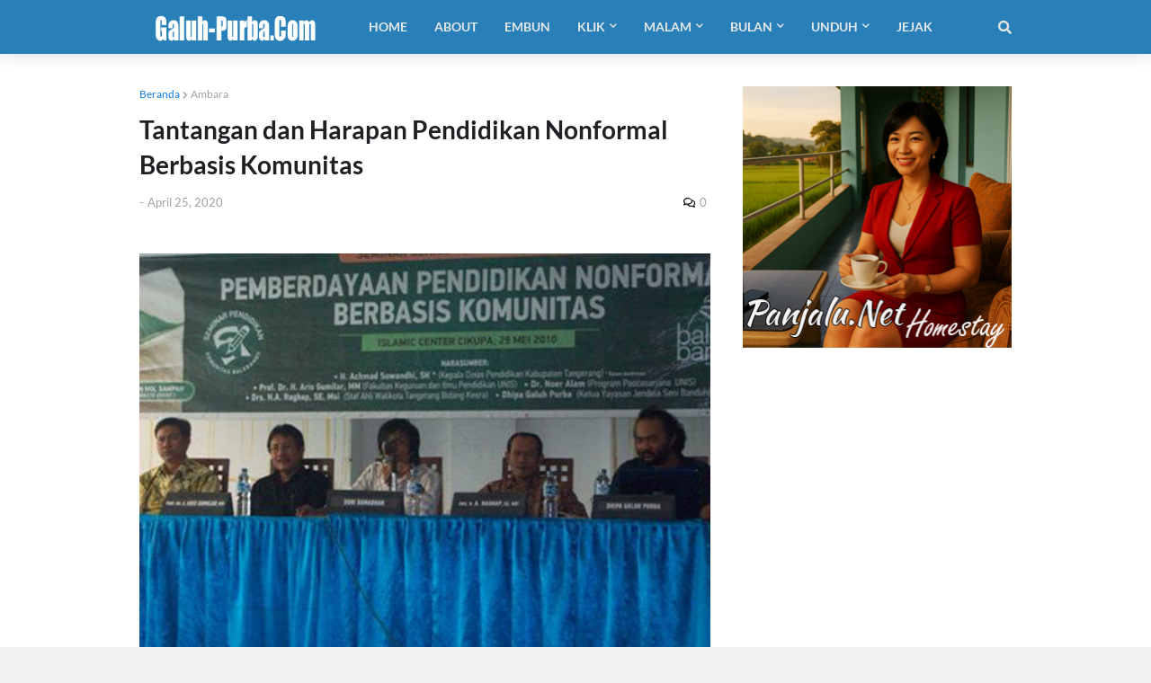

--- FILE ---
content_type: text/html; charset=utf-8
request_url: https://www.google.com/recaptcha/api2/aframe
body_size: 265
content:
<!DOCTYPE HTML><html><head><meta http-equiv="content-type" content="text/html; charset=UTF-8"></head><body><script nonce="kd-g2zJvDbIhsitadcA6dA">/** Anti-fraud and anti-abuse applications only. See google.com/recaptcha */ try{var clients={'sodar':'https://pagead2.googlesyndication.com/pagead/sodar?'};window.addEventListener("message",function(a){try{if(a.source===window.parent){var b=JSON.parse(a.data);var c=clients[b['id']];if(c){var d=document.createElement('img');d.src=c+b['params']+'&rc='+(localStorage.getItem("rc::a")?sessionStorage.getItem("rc::b"):"");window.document.body.appendChild(d);sessionStorage.setItem("rc::e",parseInt(sessionStorage.getItem("rc::e")||0)+1);localStorage.setItem("rc::h",'1769347445378');}}}catch(b){}});window.parent.postMessage("_grecaptcha_ready", "*");}catch(b){}</script></body></html>

--- FILE ---
content_type: text/plain
request_url: https://www.google-analytics.com/j/collect?v=1&_v=j102&a=1325497232&t=pageview&_s=1&dl=https%3A%2F%2Fwww.galuh-purba.com%2F2020%2F04%2Ftantangan-dan-harapan-pendidikan.html&ul=en-us%40posix&dt=Tantangan%20dan%20Harapan%20Pendidikan%20Nonformal%20Berbasis%20Komunitas%20%7C%20Personal%20Blog%20Dhipa%20Galuh%20Purba%20-%20Indonesia&sr=1280x720&vp=1280x720&_u=IEBAAEABAAAAACAAI~&jid=943781725&gjid=922940288&cid=1442975630.1769347442&tid=UA-6079017-1&_gid=1367929256.1769347442&_r=1&_slc=1&z=1311988987
body_size: -451
content:
2,cG-G0R0SWGT3J